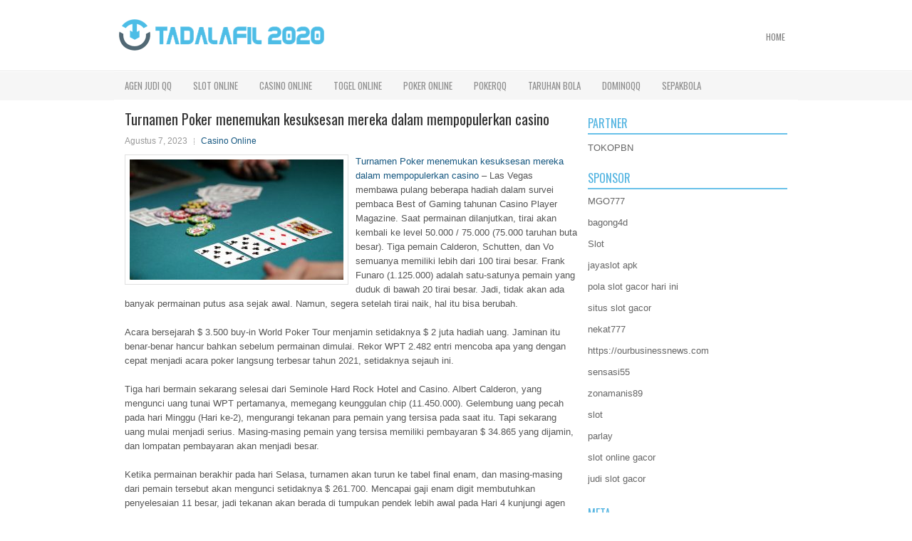

--- FILE ---
content_type: text/html; charset=UTF-8
request_url: http://sildenafil.company/turnamen-poker-menemukan-kesuksesan-mereka-dalam-mempopulerkan-casino/
body_size: 10197
content:
 <!DOCTYPE html><html xmlns="http://www.w3.org/1999/xhtml" lang="id">
<head profile="http://gmpg.org/xfn/11">
<meta http-equiv="Content-Type" content="text/html; charset=UTF-8" />

<meta name="viewport" content="width=device-width, initial-scale=1.0"/>
<link rel="stylesheet" href="http://sildenafil.company/wp-content/themes/Spectre/lib/css/reset.css" type="text/css" media="screen, projection" />
<link rel="stylesheet" href="http://sildenafil.company/wp-content/themes/Spectre/lib/css/defaults.css" type="text/css" media="screen, projection" />
<!--[if lt IE 8]><link rel="stylesheet" href="http://sildenafil.company/wp-content/themes/Spectre/lib/css/ie.css" type="text/css" media="screen, projection" /><![endif]-->

<link rel="stylesheet" href="http://sildenafil.company/wp-content/themes/Spectre/style.css" type="text/css" media="screen, projection" />

<title>Turnamen Poker menemukan kesuksesan mereka dalam mempopulerkan casino &#8211; Tadalafil 2020</title>
<meta name='robots' content='max-image-preview:large' />
<link rel="alternate" type="application/rss+xml" title="Tadalafil 2020 &raquo; Turnamen Poker menemukan kesuksesan mereka dalam mempopulerkan casino Umpan Komentar" href="http://sildenafil.company/turnamen-poker-menemukan-kesuksesan-mereka-dalam-mempopulerkan-casino/feed/" />
<script type="text/javascript">
window._wpemojiSettings = {"baseUrl":"https:\/\/s.w.org\/images\/core\/emoji\/14.0.0\/72x72\/","ext":".png","svgUrl":"https:\/\/s.w.org\/images\/core\/emoji\/14.0.0\/svg\/","svgExt":".svg","source":{"concatemoji":"http:\/\/sildenafil.company\/wp-includes\/js\/wp-emoji-release.min.js?ver=6.2.2"}};
/*! This file is auto-generated */
!function(e,a,t){var n,r,o,i=a.createElement("canvas"),p=i.getContext&&i.getContext("2d");function s(e,t){p.clearRect(0,0,i.width,i.height),p.fillText(e,0,0);e=i.toDataURL();return p.clearRect(0,0,i.width,i.height),p.fillText(t,0,0),e===i.toDataURL()}function c(e){var t=a.createElement("script");t.src=e,t.defer=t.type="text/javascript",a.getElementsByTagName("head")[0].appendChild(t)}for(o=Array("flag","emoji"),t.supports={everything:!0,everythingExceptFlag:!0},r=0;r<o.length;r++)t.supports[o[r]]=function(e){if(p&&p.fillText)switch(p.textBaseline="top",p.font="600 32px Arial",e){case"flag":return s("\ud83c\udff3\ufe0f\u200d\u26a7\ufe0f","\ud83c\udff3\ufe0f\u200b\u26a7\ufe0f")?!1:!s("\ud83c\uddfa\ud83c\uddf3","\ud83c\uddfa\u200b\ud83c\uddf3")&&!s("\ud83c\udff4\udb40\udc67\udb40\udc62\udb40\udc65\udb40\udc6e\udb40\udc67\udb40\udc7f","\ud83c\udff4\u200b\udb40\udc67\u200b\udb40\udc62\u200b\udb40\udc65\u200b\udb40\udc6e\u200b\udb40\udc67\u200b\udb40\udc7f");case"emoji":return!s("\ud83e\udef1\ud83c\udffb\u200d\ud83e\udef2\ud83c\udfff","\ud83e\udef1\ud83c\udffb\u200b\ud83e\udef2\ud83c\udfff")}return!1}(o[r]),t.supports.everything=t.supports.everything&&t.supports[o[r]],"flag"!==o[r]&&(t.supports.everythingExceptFlag=t.supports.everythingExceptFlag&&t.supports[o[r]]);t.supports.everythingExceptFlag=t.supports.everythingExceptFlag&&!t.supports.flag,t.DOMReady=!1,t.readyCallback=function(){t.DOMReady=!0},t.supports.everything||(n=function(){t.readyCallback()},a.addEventListener?(a.addEventListener("DOMContentLoaded",n,!1),e.addEventListener("load",n,!1)):(e.attachEvent("onload",n),a.attachEvent("onreadystatechange",function(){"complete"===a.readyState&&t.readyCallback()})),(e=t.source||{}).concatemoji?c(e.concatemoji):e.wpemoji&&e.twemoji&&(c(e.twemoji),c(e.wpemoji)))}(window,document,window._wpemojiSettings);
</script>
<style type="text/css">
img.wp-smiley,
img.emoji {
	display: inline !important;
	border: none !important;
	box-shadow: none !important;
	height: 1em !important;
	width: 1em !important;
	margin: 0 0.07em !important;
	vertical-align: -0.1em !important;
	background: none !important;
	padding: 0 !important;
}
</style>
	<link rel='stylesheet' id='wp-block-library-css' href='http://sildenafil.company/wp-includes/css/dist/block-library/style.min.css?ver=6.2.2' type='text/css' media='all' />
<link rel='stylesheet' id='classic-theme-styles-css' href='http://sildenafil.company/wp-includes/css/classic-themes.min.css?ver=6.2.2' type='text/css' media='all' />
<style id='global-styles-inline-css' type='text/css'>
body{--wp--preset--color--black: #000000;--wp--preset--color--cyan-bluish-gray: #abb8c3;--wp--preset--color--white: #ffffff;--wp--preset--color--pale-pink: #f78da7;--wp--preset--color--vivid-red: #cf2e2e;--wp--preset--color--luminous-vivid-orange: #ff6900;--wp--preset--color--luminous-vivid-amber: #fcb900;--wp--preset--color--light-green-cyan: #7bdcb5;--wp--preset--color--vivid-green-cyan: #00d084;--wp--preset--color--pale-cyan-blue: #8ed1fc;--wp--preset--color--vivid-cyan-blue: #0693e3;--wp--preset--color--vivid-purple: #9b51e0;--wp--preset--gradient--vivid-cyan-blue-to-vivid-purple: linear-gradient(135deg,rgba(6,147,227,1) 0%,rgb(155,81,224) 100%);--wp--preset--gradient--light-green-cyan-to-vivid-green-cyan: linear-gradient(135deg,rgb(122,220,180) 0%,rgb(0,208,130) 100%);--wp--preset--gradient--luminous-vivid-amber-to-luminous-vivid-orange: linear-gradient(135deg,rgba(252,185,0,1) 0%,rgba(255,105,0,1) 100%);--wp--preset--gradient--luminous-vivid-orange-to-vivid-red: linear-gradient(135deg,rgba(255,105,0,1) 0%,rgb(207,46,46) 100%);--wp--preset--gradient--very-light-gray-to-cyan-bluish-gray: linear-gradient(135deg,rgb(238,238,238) 0%,rgb(169,184,195) 100%);--wp--preset--gradient--cool-to-warm-spectrum: linear-gradient(135deg,rgb(74,234,220) 0%,rgb(151,120,209) 20%,rgb(207,42,186) 40%,rgb(238,44,130) 60%,rgb(251,105,98) 80%,rgb(254,248,76) 100%);--wp--preset--gradient--blush-light-purple: linear-gradient(135deg,rgb(255,206,236) 0%,rgb(152,150,240) 100%);--wp--preset--gradient--blush-bordeaux: linear-gradient(135deg,rgb(254,205,165) 0%,rgb(254,45,45) 50%,rgb(107,0,62) 100%);--wp--preset--gradient--luminous-dusk: linear-gradient(135deg,rgb(255,203,112) 0%,rgb(199,81,192) 50%,rgb(65,88,208) 100%);--wp--preset--gradient--pale-ocean: linear-gradient(135deg,rgb(255,245,203) 0%,rgb(182,227,212) 50%,rgb(51,167,181) 100%);--wp--preset--gradient--electric-grass: linear-gradient(135deg,rgb(202,248,128) 0%,rgb(113,206,126) 100%);--wp--preset--gradient--midnight: linear-gradient(135deg,rgb(2,3,129) 0%,rgb(40,116,252) 100%);--wp--preset--duotone--dark-grayscale: url('#wp-duotone-dark-grayscale');--wp--preset--duotone--grayscale: url('#wp-duotone-grayscale');--wp--preset--duotone--purple-yellow: url('#wp-duotone-purple-yellow');--wp--preset--duotone--blue-red: url('#wp-duotone-blue-red');--wp--preset--duotone--midnight: url('#wp-duotone-midnight');--wp--preset--duotone--magenta-yellow: url('#wp-duotone-magenta-yellow');--wp--preset--duotone--purple-green: url('#wp-duotone-purple-green');--wp--preset--duotone--blue-orange: url('#wp-duotone-blue-orange');--wp--preset--font-size--small: 13px;--wp--preset--font-size--medium: 20px;--wp--preset--font-size--large: 36px;--wp--preset--font-size--x-large: 42px;--wp--preset--spacing--20: 0.44rem;--wp--preset--spacing--30: 0.67rem;--wp--preset--spacing--40: 1rem;--wp--preset--spacing--50: 1.5rem;--wp--preset--spacing--60: 2.25rem;--wp--preset--spacing--70: 3.38rem;--wp--preset--spacing--80: 5.06rem;--wp--preset--shadow--natural: 6px 6px 9px rgba(0, 0, 0, 0.2);--wp--preset--shadow--deep: 12px 12px 50px rgba(0, 0, 0, 0.4);--wp--preset--shadow--sharp: 6px 6px 0px rgba(0, 0, 0, 0.2);--wp--preset--shadow--outlined: 6px 6px 0px -3px rgba(255, 255, 255, 1), 6px 6px rgba(0, 0, 0, 1);--wp--preset--shadow--crisp: 6px 6px 0px rgba(0, 0, 0, 1);}:where(.is-layout-flex){gap: 0.5em;}body .is-layout-flow > .alignleft{float: left;margin-inline-start: 0;margin-inline-end: 2em;}body .is-layout-flow > .alignright{float: right;margin-inline-start: 2em;margin-inline-end: 0;}body .is-layout-flow > .aligncenter{margin-left: auto !important;margin-right: auto !important;}body .is-layout-constrained > .alignleft{float: left;margin-inline-start: 0;margin-inline-end: 2em;}body .is-layout-constrained > .alignright{float: right;margin-inline-start: 2em;margin-inline-end: 0;}body .is-layout-constrained > .aligncenter{margin-left: auto !important;margin-right: auto !important;}body .is-layout-constrained > :where(:not(.alignleft):not(.alignright):not(.alignfull)){max-width: var(--wp--style--global--content-size);margin-left: auto !important;margin-right: auto !important;}body .is-layout-constrained > .alignwide{max-width: var(--wp--style--global--wide-size);}body .is-layout-flex{display: flex;}body .is-layout-flex{flex-wrap: wrap;align-items: center;}body .is-layout-flex > *{margin: 0;}:where(.wp-block-columns.is-layout-flex){gap: 2em;}.has-black-color{color: var(--wp--preset--color--black) !important;}.has-cyan-bluish-gray-color{color: var(--wp--preset--color--cyan-bluish-gray) !important;}.has-white-color{color: var(--wp--preset--color--white) !important;}.has-pale-pink-color{color: var(--wp--preset--color--pale-pink) !important;}.has-vivid-red-color{color: var(--wp--preset--color--vivid-red) !important;}.has-luminous-vivid-orange-color{color: var(--wp--preset--color--luminous-vivid-orange) !important;}.has-luminous-vivid-amber-color{color: var(--wp--preset--color--luminous-vivid-amber) !important;}.has-light-green-cyan-color{color: var(--wp--preset--color--light-green-cyan) !important;}.has-vivid-green-cyan-color{color: var(--wp--preset--color--vivid-green-cyan) !important;}.has-pale-cyan-blue-color{color: var(--wp--preset--color--pale-cyan-blue) !important;}.has-vivid-cyan-blue-color{color: var(--wp--preset--color--vivid-cyan-blue) !important;}.has-vivid-purple-color{color: var(--wp--preset--color--vivid-purple) !important;}.has-black-background-color{background-color: var(--wp--preset--color--black) !important;}.has-cyan-bluish-gray-background-color{background-color: var(--wp--preset--color--cyan-bluish-gray) !important;}.has-white-background-color{background-color: var(--wp--preset--color--white) !important;}.has-pale-pink-background-color{background-color: var(--wp--preset--color--pale-pink) !important;}.has-vivid-red-background-color{background-color: var(--wp--preset--color--vivid-red) !important;}.has-luminous-vivid-orange-background-color{background-color: var(--wp--preset--color--luminous-vivid-orange) !important;}.has-luminous-vivid-amber-background-color{background-color: var(--wp--preset--color--luminous-vivid-amber) !important;}.has-light-green-cyan-background-color{background-color: var(--wp--preset--color--light-green-cyan) !important;}.has-vivid-green-cyan-background-color{background-color: var(--wp--preset--color--vivid-green-cyan) !important;}.has-pale-cyan-blue-background-color{background-color: var(--wp--preset--color--pale-cyan-blue) !important;}.has-vivid-cyan-blue-background-color{background-color: var(--wp--preset--color--vivid-cyan-blue) !important;}.has-vivid-purple-background-color{background-color: var(--wp--preset--color--vivid-purple) !important;}.has-black-border-color{border-color: var(--wp--preset--color--black) !important;}.has-cyan-bluish-gray-border-color{border-color: var(--wp--preset--color--cyan-bluish-gray) !important;}.has-white-border-color{border-color: var(--wp--preset--color--white) !important;}.has-pale-pink-border-color{border-color: var(--wp--preset--color--pale-pink) !important;}.has-vivid-red-border-color{border-color: var(--wp--preset--color--vivid-red) !important;}.has-luminous-vivid-orange-border-color{border-color: var(--wp--preset--color--luminous-vivid-orange) !important;}.has-luminous-vivid-amber-border-color{border-color: var(--wp--preset--color--luminous-vivid-amber) !important;}.has-light-green-cyan-border-color{border-color: var(--wp--preset--color--light-green-cyan) !important;}.has-vivid-green-cyan-border-color{border-color: var(--wp--preset--color--vivid-green-cyan) !important;}.has-pale-cyan-blue-border-color{border-color: var(--wp--preset--color--pale-cyan-blue) !important;}.has-vivid-cyan-blue-border-color{border-color: var(--wp--preset--color--vivid-cyan-blue) !important;}.has-vivid-purple-border-color{border-color: var(--wp--preset--color--vivid-purple) !important;}.has-vivid-cyan-blue-to-vivid-purple-gradient-background{background: var(--wp--preset--gradient--vivid-cyan-blue-to-vivid-purple) !important;}.has-light-green-cyan-to-vivid-green-cyan-gradient-background{background: var(--wp--preset--gradient--light-green-cyan-to-vivid-green-cyan) !important;}.has-luminous-vivid-amber-to-luminous-vivid-orange-gradient-background{background: var(--wp--preset--gradient--luminous-vivid-amber-to-luminous-vivid-orange) !important;}.has-luminous-vivid-orange-to-vivid-red-gradient-background{background: var(--wp--preset--gradient--luminous-vivid-orange-to-vivid-red) !important;}.has-very-light-gray-to-cyan-bluish-gray-gradient-background{background: var(--wp--preset--gradient--very-light-gray-to-cyan-bluish-gray) !important;}.has-cool-to-warm-spectrum-gradient-background{background: var(--wp--preset--gradient--cool-to-warm-spectrum) !important;}.has-blush-light-purple-gradient-background{background: var(--wp--preset--gradient--blush-light-purple) !important;}.has-blush-bordeaux-gradient-background{background: var(--wp--preset--gradient--blush-bordeaux) !important;}.has-luminous-dusk-gradient-background{background: var(--wp--preset--gradient--luminous-dusk) !important;}.has-pale-ocean-gradient-background{background: var(--wp--preset--gradient--pale-ocean) !important;}.has-electric-grass-gradient-background{background: var(--wp--preset--gradient--electric-grass) !important;}.has-midnight-gradient-background{background: var(--wp--preset--gradient--midnight) !important;}.has-small-font-size{font-size: var(--wp--preset--font-size--small) !important;}.has-medium-font-size{font-size: var(--wp--preset--font-size--medium) !important;}.has-large-font-size{font-size: var(--wp--preset--font-size--large) !important;}.has-x-large-font-size{font-size: var(--wp--preset--font-size--x-large) !important;}
.wp-block-navigation a:where(:not(.wp-element-button)){color: inherit;}
:where(.wp-block-columns.is-layout-flex){gap: 2em;}
.wp-block-pullquote{font-size: 1.5em;line-height: 1.6;}
</style>
<script type='text/javascript' src='http://sildenafil.company/wp-includes/js/jquery/jquery.min.js?ver=3.6.4' id='jquery-core-js'></script>
<script type='text/javascript' src='http://sildenafil.company/wp-includes/js/jquery/jquery-migrate.min.js?ver=3.4.0' id='jquery-migrate-js'></script>
<script type='text/javascript' src='http://sildenafil.company/wp-content/themes/Spectre/lib/js/superfish.js?ver=6.2.2' id='superfish-js'></script>
<script type='text/javascript' src='http://sildenafil.company/wp-content/themes/Spectre/lib/js/jquery.mobilemenu.js?ver=6.2.2' id='mobilemenu-js'></script>
<link rel="https://api.w.org/" href="http://sildenafil.company/wp-json/" /><link rel="alternate" type="application/json" href="http://sildenafil.company/wp-json/wp/v2/posts/3488" /><link rel="EditURI" type="application/rsd+xml" title="RSD" href="http://sildenafil.company/xmlrpc.php?rsd" />
<link rel="wlwmanifest" type="application/wlwmanifest+xml" href="http://sildenafil.company/wp-includes/wlwmanifest.xml" />

<link rel="canonical" href="http://sildenafil.company/turnamen-poker-menemukan-kesuksesan-mereka-dalam-mempopulerkan-casino/" />
<link rel='shortlink' href='http://sildenafil.company/?p=3488' />
<link rel="alternate" type="application/json+oembed" href="http://sildenafil.company/wp-json/oembed/1.0/embed?url=http%3A%2F%2Fsildenafil.company%2Fturnamen-poker-menemukan-kesuksesan-mereka-dalam-mempopulerkan-casino%2F" />
<link rel="alternate" type="text/xml+oembed" href="http://sildenafil.company/wp-json/oembed/1.0/embed?url=http%3A%2F%2Fsildenafil.company%2Fturnamen-poker-menemukan-kesuksesan-mereka-dalam-mempopulerkan-casino%2F&#038;format=xml" />
<link rel="shortcut icon" href="/wp-content/uploads/2021/02/f.png" type="image/x-icon" />
<link rel="alternate" type="application/rss+xml" title="Tadalafil 2020 RSS Feed" href="http://sildenafil.company/feed/" />
<link rel="pingback" href="http://sildenafil.company/xmlrpc.php" />

</head>

<body class="post-template-default single single-post postid-3488 single-format-standard">

<div id="container">

    <div id="header">
    
        <div class="logo">
         
            <a href="http://sildenafil.company"><img src="/wp-content/uploads/2021/02/logo.png" alt="Tadalafil 2020" title="Tadalafil 2020" /></a>
         
        </div><!-- .logo -->

        <div class="header-right">
            			        <div class="menu-primary-container">
			<ul class="menus menu-primary">
                <li ><a href="http://sildenafil.company">Home</a></li>
							</ul>
		</div>
                      <!--.primary menu--> 	
                </div><!-- .header-right -->
        
    </div><!-- #header -->
    
            <div class="clearfix">
            			<div class="menu-secondary-container"><ul id="menu-primary" class="menus menu-secondary"><li id="menu-item-243" class="menu-item menu-item-type-taxonomy menu-item-object-category menu-item-243"><a href="http://sildenafil.company/category/agen-judi-qq/">Agen Judi QQ</a></li>
<li id="menu-item-3254" class="menu-item menu-item-type-taxonomy menu-item-object-category menu-item-3254"><a href="http://sildenafil.company/category/slot-online/">Slot Online</a></li>
<li id="menu-item-244" class="menu-item menu-item-type-taxonomy menu-item-object-category current-post-ancestor current-menu-parent current-post-parent menu-item-244"><a href="http://sildenafil.company/category/casino-online/">Casino Online</a></li>
<li id="menu-item-245" class="menu-item menu-item-type-taxonomy menu-item-object-category menu-item-245"><a href="http://sildenafil.company/category/togel-online/">Togel Online</a></li>
<li id="menu-item-246" class="menu-item menu-item-type-taxonomy menu-item-object-category menu-item-246"><a href="http://sildenafil.company/category/poker-online/">Poker Online</a></li>
<li id="menu-item-247" class="menu-item menu-item-type-taxonomy menu-item-object-category menu-item-247"><a href="http://sildenafil.company/category/pokerqq/">PokerQQ</a></li>
<li id="menu-item-248" class="menu-item menu-item-type-taxonomy menu-item-object-category menu-item-248"><a href="http://sildenafil.company/category/taruhan-bola/">Taruhan Bola</a></li>
<li id="menu-item-249" class="menu-item menu-item-type-taxonomy menu-item-object-category menu-item-249"><a href="http://sildenafil.company/category/dominoqq/">DominoQQ</a></li>
<li id="menu-item-668" class="menu-item menu-item-type-taxonomy menu-item-object-category menu-item-668"><a href="http://sildenafil.company/category/sepakbola/">Sepakbola</a></li>
</ul></div>              <!--.secondary menu--> 	
                </div>
    
    <div id="main">
    
            
        <div id="content">
            
                    
            
    <div class="post post-single clearfix post-3488 type-post status-publish format-standard has-post-thumbnail hentry category-casino-online tag-casino tag-judi tag-poker tag-slot tag-togel" id="post-3488">
    
        <h2 class="title">Turnamen Poker menemukan kesuksesan mereka dalam mempopulerkan casino</h2>
        
        <div class="postmeta-primary">
    
            <span class="meta_date">Agustus 7, 2023</span>
           &nbsp; <span class="meta_categories"><a href="http://sildenafil.company/category/casino-online/" rel="category tag">Casino Online</a></span>
    
                 
        </div>
        
        <div class="entry clearfix">
            
            <img width="300" height="169" src="http://sildenafil.company/wp-content/uploads/2020/12/KARTU11001100146.jpg" class="alignleft featured_image wp-post-image" alt="" decoding="async" srcset="http://sildenafil.company/wp-content/uploads/2020/12/KARTU11001100146.jpg 2560w, http://sildenafil.company/wp-content/uploads/2020/12/KARTU11001100146-300x169.jpg 300w, http://sildenafil.company/wp-content/uploads/2020/12/KARTU11001100146-1024x576.jpg 1024w, http://sildenafil.company/wp-content/uploads/2020/12/KARTU11001100146-768x432.jpg 768w, http://sildenafil.company/wp-content/uploads/2020/12/KARTU11001100146-1536x864.jpg 1536w, http://sildenafil.company/wp-content/uploads/2020/12/KARTU11001100146-2048x1152.jpg 2048w" sizes="(max-width: 300px) 100vw, 300px" />            
            <p><a href="http://sildenafil.company/turnamen-poker-menemukan-kesuksesan-mereka-dalam-mempopulerkan-casino/">Turnamen Poker menemukan kesuksesan mereka dalam mempopulerkan casino</a> &#8211; Las Vegas membawa pulang beberapa hadiah dalam survei pembaca Best of Gaming tahunan Casino Player Magazine. Saat permainan dilanjutkan, tirai akan kembali ke level 50.000 / 75.000 (75.000 taruhan buta besar). Tiga pemain Calderon, Schutten, dan Vo semuanya memiliki lebih dari 100 tirai besar. Frank Funaro (1.125.000) adalah satu-satunya pemain yang duduk di bawah 20 tirai besar. Jadi, tidak akan ada banyak permainan putus asa sejak awal. Namun, segera setelah tirai naik, hal itu bisa berubah.</p>
<p>Acara bersejarah $ 3.500 buy-in World Poker Tour menjamin setidaknya $ 2 juta hadiah uang. Jaminan itu benar-benar hancur bahkan sebelum permainan dimulai. Rekor WPT 2.482 entri mencoba apa yang dengan cepat menjadi acara poker langsung terbesar tahun 2021, setidaknya sejauh ini.</p>
<p>Tiga hari bermain sekarang selesai dari Seminole Hard Rock Hotel and Casino. Albert Calderon, yang mengunci uang tunai WPT pertamanya, memegang keunggulan chip (11.450.000). Gelembung uang pecah pada hari Minggu (Hari ke-2), mengurangi tekanan para pemain yang tersisa pada saat itu. Tapi sekarang uang mulai menjadi serius. Masing-masing pemain yang tersisa memiliki pembayaran $ 34.865 yang dijamin, dan lompatan pembayaran akan menjadi besar.</p>
<p>Ketika permainan berakhir pada hari Selasa, turnamen akan turun ke tabel final enam, dan masing-masing dari pemain tersebut akan mengunci setidaknya $ 261.700. Mencapai gaji enam digit membutuhkan penyelesaian 11 besar, jadi tekanan akan berada di tumpukan pendek lebih awal pada Hari 4 kunjungi agen judi online <a href="https://68.183.178.8/">ladang78</a>.</p>
<p>21 pemain terakhir, dibagi di antara tiga meja, akan kembali beraksi pada siang hari Selasa. Mereka akan bermain hingga enam untuk meja final yang disiarkan televisi, yang akan berlangsung 18 Mei di PokerGO Studio di seluruh negeri di Las Vegas.</p>
    
        </div>
        
        <div class="postmeta-secondary"><span class="meta_tags"><a href="http://sildenafil.company/tag/casino/" rel="tag">Casino</a>, <a href="http://sildenafil.company/tag/judi/" rel="tag">Judi</a>, <a href="http://sildenafil.company/tag/poker/" rel="tag">Poker</a>, <a href="http://sildenafil.company/tag/slot/" rel="tag">Slot</a>, <a href="http://sildenafil.company/tag/togel/" rel="tag">Togel</a></span></div> 
        
    
    </div><!-- Post ID 3488 -->
    
                
                    
        </div><!-- #content -->
    
        
<div id="sidebar-primary">
	
		<ul class="widget_text widget-container">
			<li id="custom_html-6" class="widget_text widget widget_custom_html">
				<h3 class="widgettitle">PARTNER</h3>
				<div class="textwidget custom-html-widget"><a href="https://www.tokopbn.com/">TOKOPBN</a></div>
			</li>
		</ul>
		
		<ul class="widget-container">
			<li id="sponsor" class="widget widget_meta">
				<h3 class="widgettitle">Sponsor</h3>			
				<ul>
					<li><a href="https://tadoba-national-park.com/about-us/">MGO777</a></li>
                    		<li><a href="https://www.chicagohotel-site.com/Hotels/">bagong4d</a></li>
                    		<li><a href="https://www.fctwentesupportervanelkaar.nl/partners">Slot</a></li>
                    		<li><a href="https://moodle2.unicv.cv/">jayaslot apk</a></li>
                    		<li><a href="https://nilsvengewine.com/howdy-1">pola slot gacor hari ini</a></li>
                    		<li><a href="https://drinkbetera.com/products/rhubarb-hibiscus">situs slot gacor</a></li>
                    		<li><a href="https://www.bumdespangasi.com/Kontak/">nekat777</a></li>
                    		<li><a href="https://ourbusinessnews.com">https://ourbusinessnews.com</a></li>
                    		<li><a href="https://sensasi55x1000.com">sensasi55</a></li>
                    		<li><a href="https://zonamanis89.id/">zonamanis89</a></li>
                    		<li><a href="https://vishwakarmayojana.com/">slot</a></li>
                    		<li><a href="https://www.uppercrustpizzacathedralcity.com/">parlay</a></li>
                    		<li><a href="https://www.lesvalades.com/">slot online gacor</a></li>
                    		<li><a href="https://www.philippineshonolulu.org/">judi slot gacor</a></li>
                    						</ul>
			</li>
		</ul>

    <ul class="widget-container"><li id="meta-4" class="widget widget_meta"><h3 class="widgettitle">Meta</h3>
		<ul>
						<li><a href="http://sildenafil.company/wp-login.php">Masuk</a></li>
			<li><a href="http://sildenafil.company/feed/">Feed entri</a></li>
			<li><a href="http://sildenafil.company/comments/feed/">Feed komentar</a></li>

			<li><a href="https://wordpress.org/">WordPress.org</a></li>
		</ul>

		</li></ul><ul class="widget-container"><li id="search-4" class="widget widget_search"> 
<div id="search" title="Type and hit enter">
    <form method="get" id="searchform" action="http://sildenafil.company/"> 
        <input type="text" value="Search" 
            name="s" id="s"  onblur="if (this.value == '')  {this.value = 'Search';}"  
            onfocus="if (this.value == 'Search') {this.value = '';}" 
        />
    </form>
</div><!-- #search --></li></ul><ul class="widget-container"><li id="archives-4" class="widget widget_archive"><h3 class="widgettitle">Arsip</h3>
			<ul>
					<li><a href='http://sildenafil.company/2026/01/'>Januari 2026</a>&nbsp;(22)</li>
	<li><a href='http://sildenafil.company/2025/12/'>Desember 2025</a>&nbsp;(27)</li>
	<li><a href='http://sildenafil.company/2025/11/'>November 2025</a>&nbsp;(29)</li>
	<li><a href='http://sildenafil.company/2025/10/'>Oktober 2025</a>&nbsp;(24)</li>
	<li><a href='http://sildenafil.company/2025/09/'>September 2025</a>&nbsp;(24)</li>
	<li><a href='http://sildenafil.company/2025/08/'>Agustus 2025</a>&nbsp;(7)</li>
	<li><a href='http://sildenafil.company/2025/07/'>Juli 2025</a>&nbsp;(23)</li>
	<li><a href='http://sildenafil.company/2025/06/'>Juni 2025</a>&nbsp;(23)</li>
	<li><a href='http://sildenafil.company/2025/05/'>Mei 2025</a>&nbsp;(14)</li>
	<li><a href='http://sildenafil.company/2025/04/'>April 2025</a>&nbsp;(26)</li>
	<li><a href='http://sildenafil.company/2025/03/'>Maret 2025</a>&nbsp;(40)</li>
	<li><a href='http://sildenafil.company/2025/02/'>Februari 2025</a>&nbsp;(30)</li>
	<li><a href='http://sildenafil.company/2025/01/'>Januari 2025</a>&nbsp;(32)</li>
	<li><a href='http://sildenafil.company/2024/12/'>Desember 2024</a>&nbsp;(35)</li>
	<li><a href='http://sildenafil.company/2024/11/'>November 2024</a>&nbsp;(36)</li>
	<li><a href='http://sildenafil.company/2024/10/'>Oktober 2024</a>&nbsp;(33)</li>
	<li><a href='http://sildenafil.company/2024/09/'>September 2024</a>&nbsp;(39)</li>
	<li><a href='http://sildenafil.company/2024/08/'>Agustus 2024</a>&nbsp;(50)</li>
	<li><a href='http://sildenafil.company/2024/07/'>Juli 2024</a>&nbsp;(44)</li>
	<li><a href='http://sildenafil.company/2024/06/'>Juni 2024</a>&nbsp;(51)</li>
	<li><a href='http://sildenafil.company/2024/05/'>Mei 2024</a>&nbsp;(36)</li>
	<li><a href='http://sildenafil.company/2024/04/'>April 2024</a>&nbsp;(37)</li>
	<li><a href='http://sildenafil.company/2024/03/'>Maret 2024</a>&nbsp;(43)</li>
	<li><a href='http://sildenafil.company/2024/02/'>Februari 2024</a>&nbsp;(36)</li>
	<li><a href='http://sildenafil.company/2024/01/'>Januari 2024</a>&nbsp;(34)</li>
	<li><a href='http://sildenafil.company/2023/12/'>Desember 2023</a>&nbsp;(23)</li>
	<li><a href='http://sildenafil.company/2023/11/'>November 2023</a>&nbsp;(27)</li>
	<li><a href='http://sildenafil.company/2023/10/'>Oktober 2023</a>&nbsp;(36)</li>
	<li><a href='http://sildenafil.company/2023/09/'>September 2023</a>&nbsp;(24)</li>
	<li><a href='http://sildenafil.company/2023/08/'>Agustus 2023</a>&nbsp;(34)</li>
	<li><a href='http://sildenafil.company/2023/07/'>Juli 2023</a>&nbsp;(41)</li>
	<li><a href='http://sildenafil.company/2023/06/'>Juni 2023</a>&nbsp;(35)</li>
	<li><a href='http://sildenafil.company/2023/05/'>Mei 2023</a>&nbsp;(43)</li>
	<li><a href='http://sildenafil.company/2023/04/'>April 2023</a>&nbsp;(35)</li>
	<li><a href='http://sildenafil.company/2023/03/'>Maret 2023</a>&nbsp;(33)</li>
	<li><a href='http://sildenafil.company/2023/02/'>Februari 2023</a>&nbsp;(29)</li>
	<li><a href='http://sildenafil.company/2023/01/'>Januari 2023</a>&nbsp;(35)</li>
	<li><a href='http://sildenafil.company/2022/12/'>Desember 2022</a>&nbsp;(22)</li>
	<li><a href='http://sildenafil.company/2022/11/'>November 2022</a>&nbsp;(37)</li>
	<li><a href='http://sildenafil.company/2022/10/'>Oktober 2022</a>&nbsp;(37)</li>
	<li><a href='http://sildenafil.company/2022/09/'>September 2022</a>&nbsp;(32)</li>
	<li><a href='http://sildenafil.company/2022/08/'>Agustus 2022</a>&nbsp;(35)</li>
	<li><a href='http://sildenafil.company/2022/07/'>Juli 2022</a>&nbsp;(35)</li>
	<li><a href='http://sildenafil.company/2022/06/'>Juni 2022</a>&nbsp;(37)</li>
	<li><a href='http://sildenafil.company/2022/05/'>Mei 2022</a>&nbsp;(44)</li>
	<li><a href='http://sildenafil.company/2022/04/'>April 2022</a>&nbsp;(31)</li>
	<li><a href='http://sildenafil.company/2022/03/'>Maret 2022</a>&nbsp;(35)</li>
	<li><a href='http://sildenafil.company/2022/02/'>Februari 2022</a>&nbsp;(34)</li>
	<li><a href='http://sildenafil.company/2022/01/'>Januari 2022</a>&nbsp;(28)</li>
	<li><a href='http://sildenafil.company/2021/12/'>Desember 2021</a>&nbsp;(36)</li>
	<li><a href='http://sildenafil.company/2021/11/'>November 2021</a>&nbsp;(20)</li>
	<li><a href='http://sildenafil.company/2021/10/'>Oktober 2021</a>&nbsp;(26)</li>
	<li><a href='http://sildenafil.company/2021/09/'>September 2021</a>&nbsp;(26)</li>
	<li><a href='http://sildenafil.company/2021/08/'>Agustus 2021</a>&nbsp;(16)</li>
	<li><a href='http://sildenafil.company/2021/07/'>Juli 2021</a>&nbsp;(25)</li>
	<li><a href='http://sildenafil.company/2021/06/'>Juni 2021</a>&nbsp;(17)</li>
	<li><a href='http://sildenafil.company/2021/05/'>Mei 2021</a>&nbsp;(11)</li>
	<li><a href='http://sildenafil.company/2021/04/'>April 2021</a>&nbsp;(8)</li>
	<li><a href='http://sildenafil.company/2021/03/'>Maret 2021</a>&nbsp;(16)</li>
	<li><a href='http://sildenafil.company/2021/02/'>Februari 2021</a>&nbsp;(6)</li>
	<li><a href='http://sildenafil.company/2021/01/'>Januari 2021</a>&nbsp;(8)</li>
	<li><a href='http://sildenafil.company/2020/12/'>Desember 2020</a>&nbsp;(10)</li>
	<li><a href='http://sildenafil.company/2020/11/'>November 2020</a>&nbsp;(13)</li>
	<li><a href='http://sildenafil.company/2020/10/'>Oktober 2020</a>&nbsp;(10)</li>
	<li><a href='http://sildenafil.company/2020/09/'>September 2020</a>&nbsp;(16)</li>
	<li><a href='http://sildenafil.company/2020/08/'>Agustus 2020</a>&nbsp;(4)</li>
	<li><a href='http://sildenafil.company/2020/07/'>Juli 2020</a>&nbsp;(11)</li>
	<li><a href='http://sildenafil.company/2020/06/'>Juni 2020</a>&nbsp;(14)</li>
			</ul>

			</li></ul><ul class="widget-container"><li id="categories-2" class="widget widget_categories"><h3 class="widgettitle">Kategori</h3>
			<ul>
					<li class="cat-item cat-item-3"><a href="http://sildenafil.company/category/casino-online/">Casino Online</a> (530)
</li>
	<li class="cat-item cat-item-54"><a href="http://sildenafil.company/category/judi-online/">Judi Online</a> (549)
</li>
	<li class="cat-item cat-item-2"><a href="http://sildenafil.company/category/poker-online/">Poker Online</a> (548)
</li>
	<li class="cat-item cat-item-64"><a href="http://sildenafil.company/category/slot-online/">Slot Online</a> (158)
</li>
	<li class="cat-item cat-item-42"><a href="http://sildenafil.company/category/togel-online/">Togel Online</a> (108)
</li>
			</ul>

			</li></ul>
		<ul class="widget-container"><li id="recent-posts-4" class="widget widget_recent_entries">
		<h3 class="widgettitle">Pos-pos Terbaru</h3>
		<ul>
											<li>
					<a href="http://sildenafil.company/bluffing-pada-tiap-putaran-toto-2026-anda-dapat-coba-tehnik-yang-satu-ini/">Bluffing Pada Tiap Putaran Toto 2026 Anda dapat coba tehnik yang satu ini</a>
											<span class="post-date">Januari 22, 2026</span>
									</li>
											<li>
					<a href="http://sildenafil.company/ruang-slot-qq-2026-menawarkan-fasilitas-pai-gao-dan-bakarat-berkelas-mewah/">Ruang Slot QQ 2026 menawarkan fasilitas Pai gao dan bakarat berkelas mewah</a>
											<span class="post-date">Januari 20, 2026</span>
									</li>
											<li>
					<a href="http://sildenafil.company/empat-hal-yang-harus-ditelaah-sebelum-bermain-judi-poker-2026-online/">Empat Hal Yang Harus Ditelaah Sebelum Bermain Judi Poker 2026 Online</a>
											<span class="post-date">Januari 17, 2026</span>
									</li>
											<li>
					<a href="http://sildenafil.company/gubernur-phil-murphy-mengumumkan-larangan-casino-togel-2026-kala-pandemi/">Gubernur Phil Murphy Mengumumkan Larangan Casino Togel 2026 kala pandemi</a>
											<span class="post-date">Januari 16, 2026</span>
									</li>
											<li>
					<a href="http://sildenafil.company/dari-komputer-atari-hingga-pakar-slot-toto-2026-video/">Dari komputer Atari hingga pakar Slot Toto 2026 video</a>
											<span class="post-date">Januari 16, 2026</span>
									</li>
					</ul>

		</li></ul><ul class="widget-container"><li id="tag_cloud-2" class="widget widget_tag_cloud"><h3 class="widgettitle">Tag</h3><div class="tagcloud"><a href="http://sildenafil.company/tag/agen-bandarq/" class="tag-cloud-link tag-link-7 tag-link-position-1" style="font-size: 9.4141414141414pt;" aria-label="Agen BandarQ (3 item)">Agen BandarQ</a>
<a href="http://sildenafil.company/tag/agen-bandarqq/" class="tag-cloud-link tag-link-8 tag-link-position-2" style="font-size: 8.8484848484848pt;" aria-label="Agen BandarQQ (2 item)">Agen BandarQQ</a>
<a href="http://sildenafil.company/tag/agen-judi-online/" class="tag-cloud-link tag-link-22 tag-link-position-3" style="font-size: 8.8484848484848pt;" aria-label="Agen Judi Online (2 item)">Agen Judi Online</a>
<a href="http://sildenafil.company/tag/agen-poker/" class="tag-cloud-link tag-link-30 tag-link-position-4" style="font-size: 8pt;" aria-label="Agen Poker (1 item)">Agen Poker</a>
<a href="http://sildenafil.company/tag/agen-qq-online/" class="tag-cloud-link tag-link-26 tag-link-position-5" style="font-size: 8.8484848484848pt;" aria-label="Agen QQ Online (2 item)">Agen QQ Online</a>
<a href="http://sildenafil.company/tag/agungqq/" class="tag-cloud-link tag-link-27 tag-link-position-6" style="font-size: 8pt;" aria-label="AgungQQ (1 item)">AgungQQ</a>
<a href="http://sildenafil.company/tag/ahli-poker/" class="tag-cloud-link tag-link-52 tag-link-position-7" style="font-size: 8pt;" aria-label="Ahli Poker (1 item)">Ahli Poker</a>
<a href="http://sildenafil.company/tag/anjuran-investor-kasino/" class="tag-cloud-link tag-link-28 tag-link-position-8" style="font-size: 8pt;" aria-label="Anjuran Investor Kasino (1 item)">Anjuran Investor Kasino</a>
<a href="http://sildenafil.company/tag/bandar/" class="tag-cloud-link tag-link-45 tag-link-position-9" style="font-size: 9.4141414141414pt;" aria-label="Bandar (3 item)">Bandar</a>
<a href="http://sildenafil.company/tag/bandar-kasino/" class="tag-cloud-link tag-link-15 tag-link-position-10" style="font-size: 8.8484848484848pt;" aria-label="Bandar Kasino (2 item)">Bandar Kasino</a>
<a href="http://sildenafil.company/tag/bandarqq/" class="tag-cloud-link tag-link-4 tag-link-position-11" style="font-size: 9.8855218855219pt;" aria-label="BandarQQ (4 item)">BandarQQ</a>
<a href="http://sildenafil.company/tag/bet/" class="tag-cloud-link tag-link-44 tag-link-position-12" style="font-size: 9.4141414141414pt;" aria-label="Bet (3 item)">Bet</a>
<a href="http://sildenafil.company/tag/blackjack/" class="tag-cloud-link tag-link-23 tag-link-position-13" style="font-size: 10.262626262626pt;" aria-label="Blackjack (5 item)">Blackjack</a>
<a href="http://sildenafil.company/tag/bola/" class="tag-cloud-link tag-link-43 tag-link-position-14" style="font-size: 9.8855218855219pt;" aria-label="Bola (4 item)">Bola</a>
<a href="http://sildenafil.company/tag/capsa-susun/" class="tag-cloud-link tag-link-13 tag-link-position-15" style="font-size: 10.828282828283pt;" aria-label="Capsa Susun (7 item)">Capsa Susun</a>
<a href="http://sildenafil.company/tag/casino/" class="tag-cloud-link tag-link-46 tag-link-position-16" style="font-size: 21.811447811448pt;" aria-label="Casino (1,691 item)">Casino</a>
<a href="http://sildenafil.company/tag/ceme/" class="tag-cloud-link tag-link-57 tag-link-position-17" style="font-size: 8pt;" aria-label="Ceme (1 item)">Ceme</a>
<a href="http://sildenafil.company/tag/disney/" class="tag-cloud-link tag-link-41 tag-link-position-18" style="font-size: 8pt;" aria-label="Disney+ (1 item)">Disney+</a>
<a href="http://sildenafil.company/tag/domino/" class="tag-cloud-link tag-link-62 tag-link-position-19" style="font-size: 9.8855218855219pt;" aria-label="Domino (4 item)">Domino</a>
<a href="http://sildenafil.company/tag/dominoqq/" class="tag-cloud-link tag-link-5 tag-link-position-20" style="font-size: 9.8855218855219pt;" aria-label="DominoQQ (4 item)">DominoQQ</a>
<a href="http://sildenafil.company/tag/hollywood-park-casino-mulai-dengan-bingo-serta-berubah-menjadi-pencinta-berat-poker/" class="tag-cloud-link tag-link-31 tag-link-position-21" style="font-size: 8pt;" aria-label="Hollywood Park Casino Mulai Dengan Bingo Serta Berubah menjadi Pencinta Berat Poker (1 item)">Hollywood Park Casino Mulai Dengan Bingo Serta Berubah menjadi Pencinta Berat Poker</a>
<a href="http://sildenafil.company/tag/info-judi/" class="tag-cloud-link tag-link-58 tag-link-position-22" style="font-size: 8pt;" aria-label="info judi (1 item)">info judi</a>
<a href="http://sildenafil.company/tag/jackpot/" class="tag-cloud-link tag-link-56 tag-link-position-23" style="font-size: 8pt;" aria-label="Jackpot (1 item)">Jackpot</a>
<a href="http://sildenafil.company/tag/judi/" class="tag-cloud-link tag-link-20 tag-link-position-24" style="font-size: 22pt;" aria-label="Judi (1,876 item)">Judi</a>
<a href="http://sildenafil.company/tag/judi-online-dengan-keuntungan-tertinggi/" class="tag-cloud-link tag-link-17 tag-link-position-25" style="font-size: 8pt;" aria-label="Judi Online Dengan Keuntungan Tertinggi (1 item)">Judi Online Dengan Keuntungan Tertinggi</a>
<a href="http://sildenafil.company/tag/kasino/" class="tag-cloud-link tag-link-18 tag-link-position-26" style="font-size: 11.299663299663pt;" aria-label="Kasino (9 item)">Kasino</a>
<a href="http://sildenafil.company/tag/kasino-online/" class="tag-cloud-link tag-link-10 tag-link-position-27" style="font-size: 9.8855218855219pt;" aria-label="Kasino Online (4 item)">Kasino Online</a>
<a href="http://sildenafil.company/tag/liga/" class="tag-cloud-link tag-link-53 tag-link-position-28" style="font-size: 8pt;" aria-label="Liga (1 item)">Liga</a>
<a href="http://sildenafil.company/tag/liga-champion/" class="tag-cloud-link tag-link-60 tag-link-position-29" style="font-size: 8pt;" aria-label="Liga champion (1 item)">Liga champion</a>
<a href="http://sildenafil.company/tag/lotere/" class="tag-cloud-link tag-link-63 tag-link-position-30" style="font-size: 8.8484848484848pt;" aria-label="Lotere (2 item)">Lotere</a>
<a href="http://sildenafil.company/tag/main-poker/" class="tag-cloud-link tag-link-50 tag-link-position-31" style="font-size: 8pt;" aria-label="Main Poker (1 item)">Main Poker</a>
<a href="http://sildenafil.company/tag/online/" class="tag-cloud-link tag-link-55 tag-link-position-32" style="font-size: 8.8484848484848pt;" aria-label="Online (2 item)">Online</a>
<a href="http://sildenafil.company/tag/perang-baccarat/" class="tag-cloud-link tag-link-14 tag-link-position-33" style="font-size: 8.8484848484848pt;" aria-label="Perang Baccarat (2 item)">Perang Baccarat</a>
<a href="http://sildenafil.company/tag/poker/" class="tag-cloud-link tag-link-19 tag-link-position-34" style="font-size: 21.811447811448pt;" aria-label="Poker (1,681 item)">Poker</a>
<a href="http://sildenafil.company/tag/poker-online/" class="tag-cloud-link tag-link-11 tag-link-position-35" style="font-size: 10.262626262626pt;" aria-label="Poker Online (5 item)">Poker Online</a>
<a href="http://sildenafil.company/tag/poker-qq/" class="tag-cloud-link tag-link-25 tag-link-position-36" style="font-size: 9.4141414141414pt;" aria-label="Poker QQ (3 item)">Poker QQ</a>
<a href="http://sildenafil.company/tag/pokerqq/" class="tag-cloud-link tag-link-12 tag-link-position-37" style="font-size: 8.8484848484848pt;" aria-label="PokerQQ (2 item)">PokerQQ</a>
<a href="http://sildenafil.company/tag/roullete-online/" class="tag-cloud-link tag-link-24 tag-link-position-38" style="font-size: 8.8484848484848pt;" aria-label="Roullete Online (2 item)">Roullete Online</a>
<a href="http://sildenafil.company/tag/situs-bandarq-terpecaya/" class="tag-cloud-link tag-link-9 tag-link-position-39" style="font-size: 8.8484848484848pt;" aria-label="Situs BandarQ Terpecaya (2 item)">Situs BandarQ Terpecaya</a>
<a href="http://sildenafil.company/tag/situs-judi-online-terpercaya/" class="tag-cloud-link tag-link-6 tag-link-position-40" style="font-size: 9.8855218855219pt;" aria-label="Situs Judi Online Terpercaya (4 item)">Situs Judi Online Terpercaya</a>
<a href="http://sildenafil.company/tag/slot/" class="tag-cloud-link tag-link-61 tag-link-position-41" style="font-size: 21.575757575758pt;" aria-label="Slot (1,507 item)">Slot</a>
<a href="http://sildenafil.company/tag/strategi-poker/" class="tag-cloud-link tag-link-51 tag-link-position-42" style="font-size: 8pt;" aria-label="Strategi Poker (1 item)">Strategi Poker</a>
<a href="http://sildenafil.company/tag/taruhan/" class="tag-cloud-link tag-link-32 tag-link-position-43" style="font-size: 8pt;" aria-label="Taruhan (1 item)">Taruhan</a>
<a href="http://sildenafil.company/tag/texas/" class="tag-cloud-link tag-link-33 tag-link-position-44" style="font-size: 8pt;" aria-label="Texas (1 item)">Texas</a>
<a href="http://sildenafil.company/tag/togel/" class="tag-cloud-link tag-link-65 tag-link-position-45" style="font-size: 21.245791245791pt;" aria-label="Togel (1,293 item)">Togel</a></div>
</li></ul>    
</div><!-- #sidebar-primary -->


<div id="sidebar-secondary">

        
</div><!-- #sidebar-secondary -->        
                
    </div><!-- #main -->
    
    
    <div id="footer-widgets" class="clearfix">
                <div class="footer-widget-box">
                    </div>
        
        <div class="footer-widget-box">
                    </div>
        
        <div class="footer-widget-box footer-widget-box-last">
                    </div>
        
    </div>

    <div id="footer">
    
        <div id="copyrights">
             &copy; 2026  <a href="http://sildenafil.company/">Tadalafil 2020</a> 
        </div>
        
                
                <div id="credits" style="overflow-y: hidden;overflow-x: visible;width: 400px;margin: auto;">
				<div style="width: 10000px;text-align: left;">
					Powered by <a href="http://wordpress.org/"><strong>WordPress</strong></a> | Theme Designed by:  <a href="https://www.bca.co.id/" rel="follow">Bank bca</a> <a href="https://www.bni.co.id/" rel="follow">Bank bni</a> <a href="https://bri.co.id/" rel="follow">Bank bri</a> <a href="https://www.btn.co.id/" rel="follow">Bank btn</a> <a href="https://www.cimbniaga.co.id" rel="follow">Bank cimbniaga</a> <a href="https://www.citibank.co.id/" rel="follow">Bank citibank</a> <a href="https://www.danamon.co.id" rel="follow">Bank danamon</a> <a href="https://www.bi.go.id/" rel="follow">Bank Indonesia</a> <a href="https://www.klikmbc.co.id/" rel="follow">Bank klikmbc</a> <a href="https://www.bankmandiri.co.id/" rel="follow">Bank mandiri</a> <a href="https://www.ocbc.com/" rel="follow">Bank ocbc</a> <a href="https://www.panin.co.id/" rel="follow">bank Panin</a> <a href="https://dana.id/" rel="follow">dana</a> <a href="http://facebook.com/" rel="follow">facebook</a> <a href="https://google.co.id/" rel="follow">google</a> <a href="https://www.instagram.com/" rel="follow">instagram</a> <a href="https://www.maybank.co.id/" rel="follow">maybank</a> <a href="http://paypal.com/" rel="follow">paypall</a> <a href="https://www.tiktok.com/" rel="follow">tiktok</a> <a href="http://twitter.com/" rel="follow">twitter</a> <a href="https://web.whatsapp.com/" rel="follow">WA</a> <a href="http://youtube.com/" rel="follow">youtube</a>						
				</div>
			</div><!-- #credits -->
			
        
    </div><!-- #footer -->
    
</div><!-- #container -->

<script type='text/javascript' src='http://sildenafil.company/wp-includes/js/comment-reply.min.js?ver=6.2.2' id='comment-reply-js'></script>
<script type='text/javascript' src='http://sildenafil.company/wp-includes/js/hoverIntent.min.js?ver=1.10.2' id='hoverIntent-js'></script>

<script type='text/javascript'>
/* <![CDATA[ */
jQuery.noConflict();
jQuery(function(){ 
	jQuery('ul.menu-primary').superfish({ 
	animation: {opacity:'show'},
autoArrows:  true,
                dropShadows: false, 
                speed: 200,
                delay: 800
                });
            });
jQuery('.menu-primary-container').mobileMenu({
                defaultText: 'Menu',
                className: 'menu-primary-responsive',
                containerClass: 'menu-primary-responsive-container',
                subMenuDash: '&ndash;'
            });

jQuery(function(){ 
	jQuery('ul.menu-secondary').superfish({ 
	animation: {opacity:'show'},
autoArrows:  true,
                dropShadows: false, 
                speed: 200,
                delay: 800
                });
            });
jQuery('.menu-secondary-container').mobileMenu({
                defaultText: 'Navigation',
                className: 'menu-secondary-responsive',
                containerClass: 'menu-secondary-responsive-container',
                subMenuDash: '&ndash;'
            });

/* ]]> */
</script>
<script defer src="https://static.cloudflareinsights.com/beacon.min.js/vcd15cbe7772f49c399c6a5babf22c1241717689176015" integrity="sha512-ZpsOmlRQV6y907TI0dKBHq9Md29nnaEIPlkf84rnaERnq6zvWvPUqr2ft8M1aS28oN72PdrCzSjY4U6VaAw1EQ==" data-cf-beacon='{"version":"2024.11.0","token":"ff4a96837bf9406c9134e3e753c61a18","r":1,"server_timing":{"name":{"cfCacheStatus":true,"cfEdge":true,"cfExtPri":true,"cfL4":true,"cfOrigin":true,"cfSpeedBrain":true},"location_startswith":null}}' crossorigin="anonymous"></script>
</body>
</html>